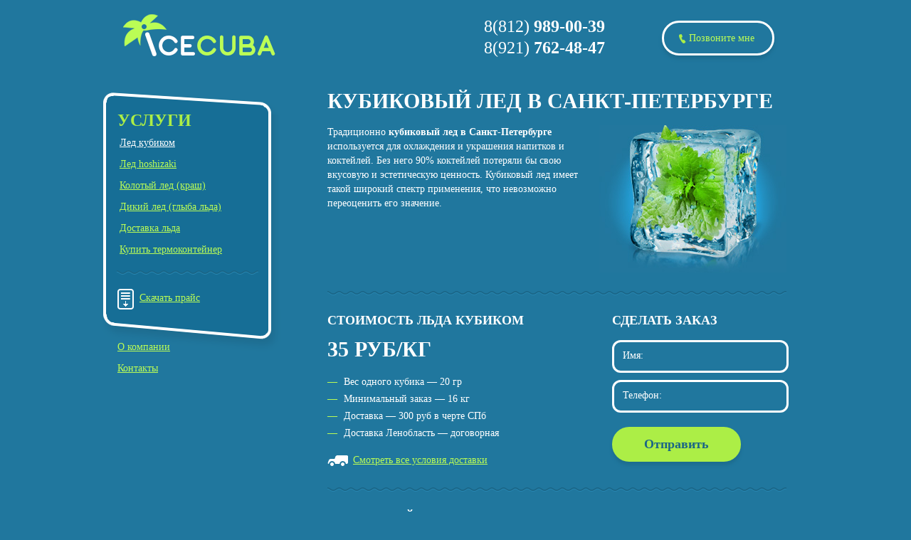

--- FILE ---
content_type: text/html; charset=UTF-8
request_url: http://icecuba.ru/cube
body_size: 3361
content:
<!DOCTYPE html><html lang="ru"><head><meta charset="utf-8"><meta http-equiv="Content-Type" content="text/html;charset=utf-8"><meta name="viewport" content="width=1000"><title>Кубиковый лед в Санкт-Петербурге</title><meta name="keywords" content="кубиковый лед в Санкт-Петрбурге, кубиковый лед купить, кубики льда, ледяные кубики, лед для коктейлей, заказать лед"><meta name="description" content="Наша компания изготавливает качественный кубиковый лед в Санкт-Петербурге и оперативно доставляет его клиентам без потерь времени и свойств товара."><link href="/inc/styles/def/_.css" rel="stylesheet"><script async src="/inc/_.js"></script><link rel="icon" type="image/ico" href="/inc/styles/_.ico"></head><body><div class="hed">
  <div class="des logo" onclick="dl('/')" title="На главную"></div>
  <div class="phone">8(812) <span>989-00-39</span><br>8(921) <span>762-48-47</span></div>
  <div class="cme"><div class="bn" onclick="ck.call()"><p class="des"></p><div class="des"></div>Позвоните мне</div><div id="call"></div></div>
</div>
<div class="ser">
  <div class="des lmt"></div>
  <div class="lm"><div class="lmh">УСЛУГИ</div><a class="da" href="/cube">Лед кубиком</a><a href="/ice_hoshizaki">Лед hoshizaki</a><a href="/crushed">Колотый лед (краш)</a><a href="/ice">Дикий лед (глыба льда)</a><a href="/delivery">Доставка льда</a><a href="/boxes">Купить термоконтейнер</a><div class="des line"></div><div class="price"><div class="des"></div><a href="404">Скачать прайс</a></div></div>
  <div class="des lmb"></div>
  <div class="rm"><a href="/about">О компании</a><a href="/contacts">Контакты</a></div>
</div>
<div class="mid"><div class="cen">
<h1>Кубиковый лед в Санкт-Петербурге</h1>
<img src="/inc/tpl/img/cube/cube.jpg" alt="Лед кубиком" style="float: right; margin-left: 25px;">
<p>Традиционно <strong>кубиковый лед в Санкт-Петербурге</strong> используется для охлаждения и украшения напитков и коктейлей. Без него 90% коктейлей потеряли бы свою вкусовую и эстетическую ценность. Кубиковый лед имеет такой широкий спектр применения, что невозможно переоценить его значение.</p>
<br>
<hr>
<table>
<tbody>
<tr>
<td style="width: 400px;">
<h2>Стоимость льда кубиком</h2>
<div class="h1">35 руб/кг</div>
<ul>
<li>Вес одного кубика &mdash; 20 гр</li>
<li>Минимальный заказ &mdash; 16 кг</li>
<li>Доставка &mdash; 300 руб в черте СПб</li>
<li>Доставка Ленобласть &mdash; договорная</li>
</ul>
<div class="deliv">
<div class="des"></div>
<a href="/delivery">Смотреть все условия доставки</a></div>
</td>
<td>
<div class="h2">СДЕЛАТЬ ЗАКАЗ</div>
<form class="cost" autocomplete="off">
<div id="xcost"><textarea rows="1" cols="1" id="xcost1" onfocus="if(this.value==this.defaultValue)this.value=''" onblur="if(this.value=='')this.value=this.defaultValue">Имя:</textarea> <textarea rows="1" cols="1" id="xcost2" onfocus="if(this.value==this.defaultValue)this.value=''" onblur="if(this.value=='')this.value=this.defaultValue">Телефон:</textarea>
<div class="bg" onclick="ck.xcost()">Отправить</div>
</div>
</form></td>
</tr>
</tbody>
</table>
<hr>
<h2>Кубиковый лед купить</h2>
<p>Кубики льда актуальны в любое время года, среди взрослых и детей, как для организации масштабных мероприятий, так и для ежедневного использования. Поэтому стоит заранее <strong>кубиковый лед купить</strong> и тогда никакое событие не застанет вас врасплох.</p>
<br>
<p>Нет ничего проще, чем заказать лед в нашей компании. Имея собственное производство льда и все необходимое для его транспортировки, мы обеспечиваем потребности каждого заказчика в зависимости от индивидуальных пожеланий. Лед для коктейлей мы поставляем фасованный в пищевые целлофановые пакеты. Доставка осуществляется в специально оборудованных рефрижераторах, поддерживающих температуру от &ndash; 5 до &ndash; 10&deg;С. Кроме того, к услугам наших клиентов предоставляется аренда термоконтейнеров.</p>
<br>
<p>Ваша задача &ndash; заказать лед, наша &ndash; быстро обеспечить вас нужным количеством качественных ледяных кубиков без таяния, сколов и иных деформаций, которым может быть подвержен этот хрупкий продукт.</p>
<hr>
<h2>Области применения ледяных кубиков</h2>
<ul>
<li><strong>Лед для коктейлей</strong>, напитков, для охлаждения мясных, рыбных, овощных и фруктовых блюд, цветные кубики для украшения детских блюд.</li>
<li>Если для ежедневного протирания лица использовать кубики льда, это будет стимулировать кровообращение, улучшая в кожных тканях обменные процессы и выполняя омолаживающую функцию.</li>
<li>Ледяные кубики, <a href="/crushed">колотый лед</a> оказывают целительное действие.<br>
При болях в спине, суставах достаточно приложить кубики льда, чтобы на время избавиться от колющей боли.<br>
При головных болях и мигрени ледяные кубики, завернутые в целлофан или ткань и приложенные к вискам и затылку, снимут или значительно уменьшат боль. Такую же процедуру можно проделать при высокой температуре и лихорадке. Врачи рекомендуют ледяные компрессы при неврозах и незначительных психических расстройствах.<br>
Пожевать кубиковый лед рекомендуется перед приемом горького лекарства, чтобы притупить вкус; при переедании, тошноте и рвоте, чтобы облегчить состояние; при диарее, чтобы утолить жажду и избежать обезвоживания организма.<br>
Значительное облегчение при солнечном ударе принесут кубики льда, приложенные к подошвам ног, при отеке от прививки &ndash; положенные на опухший участок.</li>
<li>Визажисты применяют кубиковый лед перед нанесением макияжа, утверждая, что макияж после этого не &laquo;плывет&raquo;. Лед помогает устранить отеки, следы усталости, достаточно им протереть лицо.</li>
</ul>
<br>
<div>
<div class="bg" onclick="ck.make(this)">Сделать заказ</div>
</div>
</div></div>
<div class="bot">
  <div class="des"></div>
  <div>© 2009 - 2026 IСECUBA <br>производство и продажа льда в спб</div>
  <div><a href="/map">Карта сайта</a><br></div>
  <div><a href="https://acwed.ru/" target="_blank">Создание и <br>продвижение сайта</a></div>
  <div class="des" onclick="window.open('https://acwed.ru/')"></div>
</div>
</body></html>

--- FILE ---
content_type: text/css
request_url: http://icecuba.ru/inc/styles/def/_.css
body_size: 2138
content:
html{height:100%}
body{height:100%;background-color:#20779e;margin:0;padding:0;overflow-y:scroll;font:14px/20px Verdana;color:#fff}
table{border:none;border-collapse:collapse}
table td{padding:0;vertical-align:top;font:14px/20px Verdana}
img{border:none;max-width:100%;height:auto}
p,span{margin:0;padding:0}
.skype_pnh_container{display:none !important}
.skype_pnh_print_container{display:inline !important}
hr{clear:both;border:none;height:6px;font-size:0;margin-top:26px;background:url('sprite.png') 0 -59px repeat-x}
br{clear:both}
:focus{outline:0}
::-moz-selection{background-color:#acee46;color:#20779e}
::selection{background-color:#acee46;color:#20779e}
a:link,a:visited{color:#fff;text-decoration:underline;transition:color 0.4s ease}
a:active,a:hover{color:#bbfd55}
ul{padding:0;margin:0 0 0 2px;list-style:none}
.mid ol{padding-left:20px}
.mid ul,.mid ol{margin:13px 0}
.mid ul ul{margin:0 0 0 40px !important}
.mid li{font:14px/24px Verdana}
.mid ul li:before{display:inline-block;height:10px;content:'—';padding-right:9px;text-decoration:none !important;color:#bbfd55}
.circ li:before{content:'●' !important}
.des,.des div{background:url('sprite.png') -1000px -0 no-repeat}
h1,.h1{font:bold 30px/40px Verdana;color:#fff;margin:0 0 14px;padding:0;text-transform:uppercase}
h1 span,.h1 span{color:#bbfd55}
h2,.h2{font:bold 18px/28px Verdana;color:#fff;margin:21px 0 7px;padding:0;text-transform:uppercase}
.hed{width:1000px;height:125px;position:fixed;margin:0 auto;left:0;right:0;top:0;z-index:100;background-color:#20779e}
.hed div{position:absolute}
.logo{width:214px;height:59px;background-position:0 0;cursor:pointer;top:20px;left:33px}
.phone{width:260px;top:22px;right:200px;font:24px/30px Verdana;color:#fff}
.phone span{font:bold 24px/24px Verdana}
.cme{width:175px;top:29px;right:35px}
.bn{display:inline-block;clear:both;height:43px;padding:0 25px 0 35px;border:3px solid #fff;background-color:#20779e;font:14px/43px Verdana;white-space:nowrap;color:#bbfd55;border-radius:30px;cursor:pointer;box-shadow:0 5px 4px #1d6d90;transition:background-color 0.5s ease,color 0.5s ease,border 0.5s ease}
.bn:hover{background-color:#acee46;color:#20779e;border:3px solid #acee46}
.bn p{position:absolute;width:10px;height:13px;top:16px;left:21px;z-index:1;font-size:0;background-position:-86px -65px}
.bn div{width:10px;height:13px;top:16px;left:21px;z-index:2;font-size:0;opacity:0;background-position:-86px -78px;transition:opacity 0.4s ease}
.bn:hover div{opacity:1}
.ser{width:320px;position:fixed;margin-left:-500px;left:50%;right:0;top:130px;z-index:100}
.lmt{width:255px;height:31px;background-position:0 -109px}
.lm{width:255px;background:url('lm.png') repeat-y}
.lmh{margin-left:25px;position:relative;top:-4px;font:bold 24px/24px Verdana;color:#acee46}
.lm a{display:block;margin:8px 28px 14px;font:14px/16px Verdana;text-decoration:underline}
.lm a:link,.lm a:visited{color:#bbfd55}
.lm a:active,.lm a:hover{color:#fff}
.da{color:#fff !important}
.line{width:199px;height:6px;margin:21px 0 0 24px;background-position:0 -200px;font-size:0}
.price{height:29px;margin:20px 0 0 25px;position:relative}
.price div{width:23px;height:29px;background-position:-96px -65px}
.price a{position:absolute;top:5px;left:31px;margin:0}
.lmb{width:255px;height:60px;background-position:0 -140px}
.rm{width:255px;position:relative;top:-23px}
.rm a{display:block;margin:8px 25px 14px;font:14px/16px Verdana;text-decoration:underline}
.rm a:link,.rm a:visited{color:#bbfd55}
.rm a:active,.rm a:hover{color:#fff}
.mid,.bot{position:relative;margin:0 auto;z-index:80}
.mid{width:1000px;margin-top:-164px;/*bot*/min-height:100%;overflow:hidden}
.cen{width:645px;margin:286px auto -32767px 320px;/*bot+head*/position:relative;padding-bottom:32767px;min-height:500px}
.bot{width:1000px;margin:0 auto;left:0;right:0;height:164px}
.bot div{position:absolute}
.bot div:nth-of-type(1){width:930px;height:6px;font-size:0;background-position:0 -59px;background-repeat:repeat-x;margin:0 auto;left:0;right:0;top:77px}
.bot div:nth-of-type(2){width:287px;font:12px/18px Verdana;color:#fff;top:97px;left:35px}
.bot div:nth-of-type(3){width:150px;font:12px/18px Verdana;color:#fff;top:97px;left:322px}
.bot div:nth-of-type(4){width:150px;font:12px/18px Verdana;color:#fff;top:97px;right:130px;text-align:right}
.bot div:nth-of-type(4) a{text-decoration:none}
.bot div:nth-of-type(5){top:103px;right:35px;width:86px;height:27px;background-color:#acee46;background-position:0 -65px;transition:background-color 0.4s ease;cursor:pointer}
.bot div:nth-of-type(5):hover{background-color:#fff}
#call{display:none;position:absolute;top:50px;left:-115px;z-index:20;width:268px;height:181px;padding:20px 0 0 20px;background-color:#20779e;border-radius:10px;border:1px solid #fff}
#call .bg{margin:0 auto;left:50%;margin-left:-100px}
textarea{display:block;margin:0 0 10px;padding:11px 0 0 12px;width:230px;height:29px;font:14px/16px Verdana;color:#fff;background-color:#20779e;border:3px solid #fff;border-radius:12px;resize:none;outline:none}
.bnx{position:absolute;top:1px;right:7px;font:15px/15px 'Comic Sans MS';color:#fff;cursor:pointer;transition:color 0.5s ease}
.bnx:hover{color:#c7ff5b}
.cost{width:204px;margin-top:14px}
#cost{display:block;margin:0 auto;left:0;right:0;font:14px/18px Verdana;color:#fff}
.bg{display:inline-block;clear:both;height:49px;margin:10px 0;padding:0 25px;background-color:#acee46;font:bold 18px/49px Verdana;white-space:nowrap;color:#1a6586;border-radius:30px;cursor:pointer;box-shadow:0 5px 4px #1d6d90;transition:background-color 0.5s ease}
.bg:hover{background-color:#c7ff5b}
.cost .bg{padding:0 45px}
.big{font:16px/20px Verdana;position:relative;top:-11px}
.move{clear:both;width:644px;height:302px;margin:60px 0 19px;position:relative;font:0/0 Verdana/*;overflow:hidden*/}
.move div{width:644px;height:290px;display:none;position:absolute;z-index:1;top:0;left:0;margin-top:12px}
.move div:nth-of-type(1){display:block}
.move img{width:644px;height:290px}
.move ins{display:block;border:none;position:absolute;height:8px;font-size:0;text-decoration:none;left:0;top:0;z-index:9}
.move ins i{display:inline-block;width:8px;height:8px;font-size:0;background-color:#fff;margin-right:15px;border-radius:6px}
.ion{background-color:#a7e842 !important}
.move code{display:block;border:none;width:19px;height:44px;position:absolute;z-index:10;padding:0;right:0;bottom:122px;background:url('sprite.png') no-repeat -157px -65px transparent}
.move code:nth-of-type(1){right:auto;left:0;background-position:-138px -65px}
.move input{display:block;border:none;width:19px;height:44px;padding:0;background:url('sprite.png') no-repeat -195px -65px transparent;cursor:pointer;opacity:0;transition:opacity 0.4s ease}
.move code:nth-of-type(1) input{right:auto;left:0;background-position:-176px -65px}
.move code:hover input{opacity:1}
.move .h1{position:absolute;top:-92px}
.move .big{position:absolute;top:-49px}
.deliv{height:15px;font-size:0;margin:19px 0 0 0;position:relative}
.deliv div{width:29px;height:15px;font-size:0;background-position:0 -93px}
.deliv a{position:absolute;top:-3px;left:36px;margin:0;font:14px/20px Verdana}
.deliv a:link,.deliv a:visited{color:#bbfd55}
.deliv a:active,.deliv a:hover{color:#fff}
.sexe{margin:23px 0 0 0;position:relative}
.sexe div{width:18px;height:30px;font-size:0;background-position:-215px 0}
.sexe a{position:absolute;top:5px;left:24px;margin:0;font:14px/24px Verdana;text-decoration:none !important}
.sexe a:link,.deliv a:visited{color:#fff;border-bottom:1px dashed #fff}
.sexe a:active,.deliv a:hover{color:#bbfd55;border-bottom:1px dashed #bbfd55}
.ntdv{position:relative;height:33px;background-position:-234px 0}
.ntdv p{position:absolute;left:42px;top:11px}

--- FILE ---
content_type: application/javascript; charset=utf-8
request_url: http://icecuba.ru/inc/_.js
body_size: 2741
content:
function quad(p){return Math.pow(p,2)}
(function(){if(typeof window.performance=='undefined')window.performance={};if(!window.performance.now){var nowOffset=+new Date();if(performance.timing&&performance.timing.navigationStart){nowOffset=performance.timing.navigationStart}
window.performance.now=function(){var t=+new Date();return t-nowOffset;}}}());window.AnimReq=(function(){return window.requestAnimationFrame||function(callback){window.setTimeout(callback,10);};}());window.AnimStop=function(id){if(window.requestAnimationFrame)cancelAnimationFrame(id);else clearTimeout(id);};var ansp=0;function ango(o){var st=performance.now(),d=o.delta||function(p){return p},dur=o.dur||1000,at=(function aloop(){var x=(performance.now()-st)/dur;if(x>=1){x=1;AnimStop(at);o.step(d(x));o.end&&o.end();ansp=0;return;}
o.step(d(x));if(x<1)AnimReq(aloop);})();}
function gid(e){return(typeof e=='string')?document.getElementById(e):e;}
function dl(v){document.location=v;}
function v(n){return gid(n).value;}
function sc(e,v){gid(e).className=v;}
var rq={hrq:false,vOut:'',p:'/',init:function(){this.hrq=this.newr();if(gid('path')!=null)this.p=gid('path').value;},vals:function(id){var i,s='';id=id.split(',');for(i=0;i<id.length;i++){if(0!=i)s+='&';s+=id[i]+'='+rq.e(v(id[i]));}
return s;},stripos:function(str,findme,ofst){var haystack=(str+'').toLowerCase();var needle=(findme+'').toLowerCase();var index=0;if((index=haystack.indexOf(needle,ofst))!==-1)return index;return false;},newr:function(){var h=false;if(window.XMLHttpRequest){h=new XMLHttpRequest();if(h.overrideMimeType)h.overrideMimeType('text/html');}else if(window.ActiveXObject){try{h=new ActiveXObject("Msxml2.XMLHTTP");}
catch(e){try{h=new ActiveXObject("Microsoft.XMLHTTP");}
catch(e){}}}
return h;},ready:function(r){try{if(r.readyState!=4)return false;if(r.status!=200)return false;}catch(e){return false;}
return true;},sent:function(url,pars,r,rsc){if(!r)return;r.open('POST',rq.p+url,true);r.onreadystatechange=rsc;r.setRequestHeader("Content-type","application/x-www-form-urlencoded");r.setRequestHeader("Content-length",pars.length);r.setRequestHeader("Connection","close");r.send(pars);},e:function(s){s=s.toString();s=s.replace(/\+/gm,'`p');return s.replace(/&/gm,'`7');},send:function(url,pars,out){if(this.stripos(url,'.php')===false)url+='.php';this.vOut=out;this.sent(url,pars,this.hrq,this.fo);},del:function(id){gid(id).parentNode.removeChild(gid(id))},fo:function(){if(!rq.ready(rq.hrq))return;var o=gid(rq.vOut);o.innerHTML=rq.hrq.responseText;if(gid('reboot'))document.location.reload();if(gid('navigate'))document.location=v('navigate');if(gid('eval')){eval(v('eval'));rq.del('eval');}}};var ck={cl:function(o){var s=o.value,s=s.replace(/['`]/gm,'');s=s.replace(/^\s*/,'');s=s.replace(/\s+/gm,' ');o.value=s;},mail:function(val){return(/^\w+([\.-]?\w+)*@\w+([\.-]\w+)*(\.\w{2,})+$/.test(val))?true:false;},bc:function(id){var p,o,r=/mail$/;o=gid(id);p=(r.test(id))?ck.mail(o.value):(o.value!=''&&o.value!=o.defaultValue);o.style.borderColor=p?'#5f8e00':'#ff0000';},call:function(){var o=gid('call');if(o.style.display!='block'){o.innerHTML='<textarea rows="1" cols="1" id="call0" onfocus="if(this.value==this.defaultValue)this.value=\'\'" onblur="if(this.value==\'\')this.value=this.defaultValue">Представьтесь:</textarea><textarea rows="1" cols="1" id="call1" onfocus="if(this.value==this.defaultValue)this.value=\'\'" onblur="if(this.value==\'\')this.value=this.defaultValue">Телефон:</textarea><div class="bg" onclick="ck.callok(\'call0,call1\')">Отправить</div><div class="bnx" onclick="ck.call()">x</div>';o.style.display='block';}else o.style.display='none';},callok:function(id){var o,p=true,s='';id=id.split(',');for(i=0;i<id.length;i++){o=gid(id[i]);if(o===null)return;ck.bc(id[i]);if(o.style.borderColor!='rgb(95, 142, 0)'){p=false;break;}
s+=',call'+i;}
if(p){s=s.substr(1);rq.send('inc/form',rq.vals(s)+'&nam=call&loc='+rq.e(document.location),'call');}},make:function(o){o.parentNode.innerHTML='<div class="h2">СДЕЛАТЬ ЗАКАЗ</div><form class="cost" autocomplete="off"><div id="cost"><textarea rows="1" cols="1" id="cost1" onfocus="if(this.value==this.defaultValue)this.value=\'\'" onblur="if(this.value==\'\')this.value=this.defaultValue">Имя:</textarea><textarea rows="1" cols="1" id="cost2" onfocus="if(this.value==this.defaultValue)this.value=\'\'" onblur="if(this.value==\'\')this.value=this.defaultValue">Телефон:</textarea><div class="bg" onclick="ck.cost()">Отправить</div></div></form>';},cost:function(){var o=gid('cost1'),o2=gid('cost2');if(o.value==o.defaultValue||o.value==''){o.style.borderColor='#ff0000';return;}
o.style.borderColor='#5f8e00';if(o2.value==o2.defaultValue&&o3.value==o3.defaultValue){o2.style.borderColor='#ff0000';return;}
o2.style.borderColor='#5f8e00';rq.send('inc/form',rq.vals('cost1,cost2')+'&nam=cost&loc='+rq.e(document.location),'cost');},xcost:function(){var o=gid('xcost1'),o2=gid('xcost2');if(o.value==o.defaultValue||o.value==''){o.style.borderColor='#ff0000';return;}
o.style.borderColor='#5f8e00';if(o2.value==o2.defaultValue&&o3.value==o3.defaultValue){o2.style.borderColor='#ff0000';return;}
o2.style.borderColor='#5f8e00';rq.send('inc/form',rq.vals('xcost1,xcost2')+'&nam=xcost&loc='+rq.e(document.location),'xcost');}}
function newdiv(obj){var o=document.createElement('DIV');obj.appendChild(o);o.style.left=644+'px';o.style.display='block';return o;}
function newinp(obj){var ok=document.createElement('CODE');obj.appendChild(ok);var o=document.createElement('INPUT');o.setAttribute('type','button');ok.appendChild(o);return o;}
var moves=[],Move=function(obj,ar){if(!(this instanceof Move)){return new Move(obj,ar);};var t=this;t.a=ar;t.size=ar.length-1;t.now=0;t.i=0;t.to=644;t.dur=400;var s='';for(var k=0;k<ar.length;k++)s+='<i></i>';obj.innerHTML='<ins>'+s+'</ins>';t.d0=newdiv(obj);t.d0.innerHTML=t.a[0];t.d0.style.left=0+'px';t.d1=newdiv(obj);t.iL=newinp(obj);t.iR=newinp(obj);t.shine=function(){var e=obj.getElementsByTagName('i');for(var k=0;k<e.length;k++)
e[k].className=(t.i==k)?'ion':'';};t.shine();t.iL.onclick=function(){this.blur();if(ansp)return;ansp=1;if(t.now==0){t.now=1;var e0=t.d0,e1=t.d1;}else{t.now=0;var e0=t.d1,e1=t.d0;}
if(t.i>0)t.i--;else t.i=t.size;e1.innerHTML=t.a[t.i];t.shine();ango({delta:quad,dur:t.dur,step:function(p){e0.style.left=t.to*p+'px';e1.style.left=-t.to*(1-p)+'px';}});};t.iR.onclick=function(){this.blur();if(ansp)return;ansp=1;if(t.now==0){t.now=1;var e0=t.d0,e1=t.d1;}else{t.now=0;var e0=t.d1,e1=t.d0;}
if(t.i<t.size)t.i++;else t.i=0;e1.innerHTML=t.a[t.i];t.shine();ango({delta:quad,dur:t.dur,step:function(p){e0.style.left=-t.to*p+'px';e1.style.left=t.to-t.to*p+'px';}});};};function getScrTop(){return window.pageYOffset||document.documentElement.scrollTop;}
function eltop(o){var e=gid(o),t=0;while(e){t+=e.offsetTop;e=e.offsetParent;}
return t;}
function goscheme(event){event.preventDefault();var now=getScrTop(),to=eltop('scheme')-now-125;ango({dur:400,step:function(p){window.scrollTo(0,now+to*p);}});}
function onlod(f){var k=window.onload;window.onload=(typeof k=='function')?function(){k();f()}:f;}
onlod(function(){rq.init();var e=document.getElementsByClassName('move');for(var t=0;t<e.length;t++){a=[]
var d=e[t].getElementsByTagName('div')
for(var i=0;i<d.length;i++)a.push(d[i].innerHTML);moves[t]=new Move(e[t],a);};});